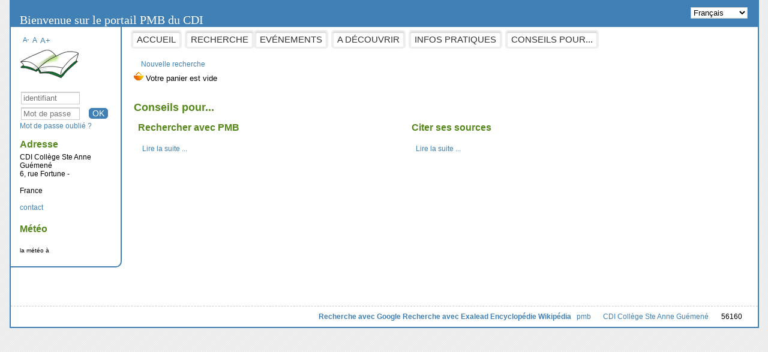

--- FILE ---
content_type: text/html; charset=iso-8859-1
request_url: https://sag56.basecdi.fr/pmb/opac_css/index.php?lvl=cmspage&pageid=6&id_rubrique=33
body_size: 6750
content:
<!DOCTYPE html>
<html lang="fr">
<head>
    
			<meta charset="iso-8859-1">
			<meta name="author" content="PMB Group">
					
			<meta name="keywords" content="OPAC, web, library, opensource, catalog, catalogue, biblioth&egrave;que, m&eacute;diath&egrave;que, pmb, phpmybibli">
			<meta name="description" content="Catalogue en ligne CDI Coll&egrave;ge Ste Anne Gu&eacute;men&eacute;."><meta name="robots" content="all">
			<!--IE et son enfer de compatibilit&eacute;-->
			<meta http-equiv="X-UA-Compatible" content="IE=Edge">
			<meta name="viewport" content="width=device-width, initial-scale=1, maximum-scale=1">
	<title>Catalogue en ligne CDI Coll&egrave;ge Ste Anne Gu&eacute;men&eacute;</title>
	
	
<link rel="stylesheet" type="text/css" href="./styles/common/animation_display.css?1615829538">
<link rel="stylesheet" type="text/css" href="./styles/common/common.css?1641316188">
<link rel="stylesheet" type="text/css" href="./styles/common/contrib.css?1649773354">
<link rel="stylesheet" type="text/css" href="./styles/common/dGrowl.css?1598536188">
<link rel="stylesheet" type="text/css" href="./styles/common/font-awesome.css?1478597224">
<link rel="stylesheet" type="text/css" href="./styles/common/fontawesome.css?1412924736">
<link rel="stylesheet" type="text/css" href="./styles/common/open-sans.css?1479316586">
<link rel="stylesheet" type="text/css" href="./styles/common/pagination.css?1532013718">
<link rel="stylesheet" type="text/css" href="./styles/common/record_display.css?1540561362">
<link rel="stylesheet" type="text/css" href="./styles/common/visionneuse.css?1646667500">
<link rel="stylesheet" type="text/css" href="./styles/bretagne4/bretagne4.css?1500385086">
<link rel="stylesheet" type="text/css" href="./styles/bretagne4/color-set.css?1495541834">
<link rel="stylesheet" type="text/css" href="./styles/bretagne4/record-display-cutsom.css?1495541834">
<link rel="stylesheet" type="text/css" href="./styles/bretagne4/responsive.css?1500385086"><script type="text/javascript">var opac_style= 'bretagne4';</script>
	<!-- css_authentication -->	<link rel="SHORTCUT ICON" href="./images/site/favicon.ico">
	<script type="text/javascript" src="includes/javascript/drag_n_drop.js"></script>
	<script type="text/javascript" src="includes/javascript/handle_drop.js"></script>
	<script type="text/javascript" src="includes/javascript/popup.js"></script>
	<script type="text/javascript">
			// Fonction a utiliser pour l'encodage des URLs en javascript
			function encode_URL(data){
				var docCharSet = document.characterSet ? document.characterSet : document.charset;
				if(docCharSet == "UTF-8"){
	    			return encodeURIComponent(data);
	    		}else{
	    			return escape(data);
	    		}
	    	}
	    </script>
	<script type="text/javascript">
	  	if (!document.getElementsByClassName){ // pour ie
			document.getElementsByClassName = 
			function(nom_class){
				var items=new Array();
				var count=0;
				for (var i=0; i<document.getElementsByTagName('*').length; i++) {  
					if (document.getElementsByTagName('*').item(i).className == nom_class) {
						items[count++] = document.getElementsByTagName('*').item(i); 
				    }
				 }
				return items;
			 }
		}
	</script>

		<link rel="stylesheet" type="text/css" href="./includes/javascript/dojo/dijit/themes/tundra/tundra.css">
		<script type="text/javascript">
			var dojoConfig = {
				parseOnLoad: true,
				locale: 'fr-fr',
				isDebug: false,
				usePlainJson: true,
				packages: [{
						name: 'pmbBase',
						location:'../../../..'
					},{
						name: 'd3',
						location:'../../d3'
					}],
				deps: ['apps/pmb/MessagesStore', 'dgrowl/dGrowl', 'dojo/ready', 'apps/pmb/ImagesStore'],
				callback:function(MessagesStore, dGrowl, ready, ImagesStore){
					window.pmbDojo = {};
					pmbDojo.messages = new MessagesStore({url:'./ajax.php?module=ajax&categ=messages', directInit:false});
					pmbDojo.images = new ImagesStore({url:'./ajax.php?module=ajax&categ=images', directInit:false});
					ready(function(){
						new dGrowl({'channels':[{'name':'info','pos':2},{'name':'error', 'pos':1}]});
					});
						
				},
			};
		</script>
		<script type="text/javascript" src="./includes/javascript/dojo/dojo/dojo.js"></script>
		<script type="text/javascript">
		dojo.addOnLoad(function () {
			// Ajout du theme Dojo
			dojo.addClass(dojo.body(),'tundra');
		})
		</script>
		<script type="text/javascript">
	var pmb_img_patience = './images/patience.gif';
</script><script type="text/javascript">
			var opac_show_social_network =0;
		</script>
	<script type="text/javascript" src="./includes/javascript/http_request.js"></script>
	
<script>
				dojo.addOnLoad(function (){
					//on balance un evenement pour les initialiser les modules si besoin...
					dojo.publish('init',['cms_dojo_init',{}]);
				});
			</script>
<!-- Inclusion JQuery pour le portail-->
<!--[if (!IE)|(gt IE 8)]><!-->
  <script src="./cms/modules/common/includes/javascript/jquery-2.1.1.min.js"></script>
<!--<![endif]-->

<!--[if lte IE 8]>
  <script src='./cms/modules/common/includes/javascript/jquery-1.9.1.min.js'></script>
<![endif]-->
<script src="./cms/modules/common/includes/javascript/jquery.bxSlider.min.js"></script></head>

<body onload="window.defaultStatus='PMB : Acc&egrave;s public';" id="pmbopac">
		<script type="text/javascript">
		function findNoticeElement(id){
			var ul=null;
			//cas des notices classiques
			var domNotice = document.getElementById('el'+id+'Child');
			//notice_display
			if(!domNotice) domNotice = document.getElementById('notice');
			if(domNotice){
				var uls = domNotice.getElementsByTagName('ul');
				for (var i=0 ; i<uls.length ; i++){
					if(uls[i].getAttribute('id') == 'onglets_isbd_public'+id){
						var ul = uls[i];
						break;
					}
				}
			} else{
				var li = document.getElementById('onglet_isbd'+id);
				if(!li) var li = document.getElementById('onglet_public'+id);
				if(!li) var li = document.getElementById('onglet_detail'+id);
				if(li) var ul = li.parentNode;
			}
			return ul;
		}
		function show_what(quoi, id) {
			switch(quoi){
				case 'EXPL_LOC' :
					document.getElementById('div_expl_loc' + id).style.display = 'block';
					document.getElementById('div_expl' + id).style.display = 'none';
					document.getElementById('onglet_expl' + id).className = 'isbd_public_inactive';
					document.getElementById('onglet_expl_loc' + id).className = 'isbd_public_active';
					break;
				case 'EXPL' :
					document.getElementById('div_expl_loc' + id).style.display = 'none';
					document.getElementById('div_expl' + id).style.display = 'block';
					document.getElementById('onglet_expl' + id).className = 'isbd_public_active';
					document.getElementById('onglet_expl_loc' + id).className = 'isbd_public_inactive';
					break;
				default :
					quoi= quoi.toLowerCase();
					var ul = findNoticeElement(id);
					if (ul) {
						var items  = ul.getElementsByTagName('li');
						for (var i=0 ; i<items.length ; i++){
							if(items[i].getAttribute('id')){
								if(items[i].getAttribute('id') == 'onglet_'+quoi+id){
									items[i].className = 'isbd_public_active';
									document.getElementById('div_'+quoi+id).style.display = 'block';
								}else{
									if(items[i].className != 'onglet_tags' && items[i].className != 'onglet_avis' && items[i].className != 'onglet_sugg' && items[i].className != 'onglet_basket' && items[i].className != 'onglet_liste_lecture'){
										items[i].className = 'isbd_public_inactive';
										document.getElementById(items[i].getAttribute('id').replace('onglet','div')).style.display = 'none';
									}
								}
							}
						}
					}
					break;
			}
		}
		</script>
	<script type="text/javascript" src="./includes/javascript/tablist_ajax.js"></script>
<script type="text/javascript" src="./includes/javascript/tablist.js"></script>
<script type="text/javascript" src="./includes/javascript/misc.js"></script>
	<div id="att" style="z-Index:1000"></div>
	<div id="container"><div id="intro" style="visibility: visible; display: block; left: 0px; top: 0px; height: 45px; width: auto; margin: 0px; padding: 0px; float: none; position: relative;" fixed="yes">
<div id="cms_module_menu_54" class="cms_module_menu cms_module" style="visibility: visible; display: block; left: 200px; top: 50px; height: 0px; width: auto; margin: 0px; padding: 0px; float: none; position: absolute;">
			<ul class="cms_menu cms_menu_deep0">
				<li>
					<a href="./index.php" title="Accueil">Accueil
					</a>
				</li>
				<li>
					<a href="./index.php?lvl=index" title="Recherche">Recherche
					</a>
				</li>
			</ul></div><div id="cms_module_menu_13" class="cms_module_menu cms_module" style="visibility: visible; position: absolute; left: 405px; top: 50px; display: block; height: 0px; width: auto; margin: 0px; padding: 0px; float: none;"><!-- Attention, avec un template Django, vous devez g&eacute;rer la pronfondeur de votre menu dans le template, il n'existe pas de r&eacute;cursivit&eacute; avec Django -->
<ul class="cms_menu cms_menu_deep0">
			<li>
							<a href="./index.php?lvl=cmspage&amp;pageid=6&amp;id_rubrique=1">Ev&eacute;nements</a>
						<!-- Voici un exemple pour la profondeur dans les menus, &agrave; r&eacute;p&eacute;ter autant de fois que de niveau.. -->
					</li>
			<li>
							<a href="./index.php?lvl=cmspage&amp;pageid=6&amp;id_rubrique=2">A d&eacute;couvrir</a>
						<!-- Voici un exemple pour la profondeur dans les menus, &agrave; r&eacute;p&eacute;ter autant de fois que de niveau.. -->
							<ul class="cms_menu cms_menu_deep1">
											<li>
															<a href="./index.php?lvl=cmspage&amp;pageid=6&amp;id_rubrique=7">S&eacute;lections</a>
																				</li>
											<li>
															<a href="./index.php?lvl=cmspage&amp;pageid=6&amp;id_rubrique=8">Coups de coeur</a>
																				</li>
									</ul>
					</li>
			<li>
							<a href="./index.php?lvl=cmspage&amp;pageid=6&amp;id_rubrique=3">Infos pratiques</a>
						<!-- Voici un exemple pour la profondeur dans les menus, &agrave; r&eacute;p&eacute;ter autant de fois que de niveau.. -->
					</li>
			<li class="cms_menu_current">
							<a href="./index.php?lvl=cmspage&amp;pageid=6&amp;id_rubrique=33">Conseils pour...</a>
						<!-- Voici un exemple pour la profondeur dans les menus, &agrave; r&eacute;p&eacute;ter autant de fois que de niveau.. -->
					</li>
	</ul></div><div id="intro_bibli" fixed="yes" style="visibility: visible; display: block;">
			<h3>CDI Coll&egrave;ge Ste Anne Gu&eacute;men&eacute;</h3>
			<div class="p1"><img src="./images/bar_spacer.gif" usemap="#map_lien_retour" class="lien_accueil" alt="">
</div>
			<div class="p2"></div>
			</div>
		<div id="cms_module_htmlcode_109" class="cms_module_htmlcode cms_module" style="visibility: visible; position: static; left: 0px; top: 0px; display: block; height: auto; width: auto; margin: 0px 0px 0px 15px; padding: 8px 0px 0px; float: none;">Bienvenue sur le portail PMB du CDI</div></div><div id="bandeau" style="visibility: visible; display: block; left: 0px; top: 0px; height: auto; width: 153px; margin: 0px 20px 10px -2px; padding: 15px 15px 20px; float: left; position: static; z-index: 0;" fixed="yes"><div id="accessibility" fixed="yes">

		<ul class="accessibility_font_size">
			<li class="accessibility_font_size_small"><a href="javascript:set_font_size(-1);" title="R&eacute;duire le texte">A-</a></li>
			<li class="accessibility_font_size_normal"><a href="javascript:set_font_size(0);" title="R&eacute;initialiser le texte">A</a></li>
			<li class="accessibility_font_size_big"><a href="javascript:set_font_size(1);" title="Agrandir le texte">A+</a></li>
		</ul>
		</div>
<div id="accueil" fixed="yes" style="position: static; left: 0px; top: 0px; visibility: visible; display: block; height: auto; width: auto; margin: 0px 0px 15px; padding: 0px; float: none;">

<h3><span onclick='document.location="./index.php?"' style="cursor: pointer;">Accueil</span></h3>
<p class="centered"><a href="./index.php?"><img src="images/site/livre.png" alt="Accueil" style="border:0px" class="center"></a></p>
<div id="lang_select"><h3><span>S&eacute;lection de la langue</span></h3><form method="post" action="index.php?lvl=cmspage&amp;pageid=6&amp;id_rubrique=33"><select name="lang_sel" onchange="this.form.submit();"><option value="fr_FR" selected>Fran&ccedil;ais </option><option value="br_FR">Breton</option><option value="it_IT">Italiano</option><option value="en_UK">English (UK)</option><option value="nl_NL">Nederlands</option><option value="oc_FR">Occitan</option></select></form></div>

					</div><!-- fermeture #accueil -->
<div id="connexion" fixed="yes" style="position: static; left: 0px; top: 0px; visibility: visible; display: block; height: auto; width: auto; margin: 0px 0px 15px; padding: 0px; float: none;">

			<h3 class="login_invite">Se connecter</h3><div id="login_form"><form action="index.php?lvl=cmspage&amp;pageid=6&amp;id_rubrique=33" method="post" name="myform"><label>acc&eacute;der &agrave; votre compte de lecteur</label><br>
				<input type="text" name="login" class="login" size="14" placeholder="identifiant"><br>
				<input type="password" name="password" class="password" size="8" placeholder="Mot de passe" value="">
                <input type="hidden" name="force_login" value="1">
				<input type="submit" name="ok" value="ok" class="bouton"></form><a class="mdp_forgotten" href="./askmdp.php">Mot de passe oubli&eacute; ?</a></div>

			</div><!-- fermeture #connexion -->
<div id="adresse" fixed="yes" style="position: static; left: 0px; top: 0px; visibility: visible; display: block; height: auto; width: auto; margin: 0px 0px 20px; padding: 0px; float: none;">

		<h3>Adresse</h3>

		<span>
			CDI Coll&egrave;ge Ste Anne Gu&eacute;men&eacute;<br>
			6, rue Fortune -<br>
			 <br>
			France&nbsp;<br>
			<br><span id="opac_biblio_email">
			<a href="mailto:cdi.guemene@gmail.com" title="cdi.guemene@gmail.com">contact</a></span></span>
	    </div><div id="meteo">

		<h3>M&eacute;t&eacute;o</h3>

		<p class="centered"><img src="http://perso0.free.fr/cgi-bin/meteo.pl?dep=29" alt="" border="0" hspace="0"></p>

		<small>la m&eacute;t&eacute;o &agrave; </small>

		</div><!-- fermeture # meteo -->
<!-- fermeture #adresse --></div><div id="main" style="visibility: visible; display: block; left: 0px; top: 0px; height: auto; width: 78%; margin: 0px; padding: 0px; float: left; position: static;" fixed="yes"><div id="main_header"><link href="http://fonts.googleapis.com/css?family=Merienda:700" rel="stylesheet" type="text/css"></div><div id="main_hors_footer" style="visibility: visible; display: block; left: 0px; top: 0px; width: auto; margin: 50px 0px 0px; padding: 0px; float: none; position: static; height: auto;">
						

<script type="text/javascript" src="./includes/javascript/auth_popup.js"></script>	
<script type="text/javascript" src="./includes/javascript/pnb.js"></script><div id="navigator" fixed="yes" style="position: static; left: 0px; top: 0px; visibility: visible; display: block; height: auto; width: auto; margin: 0px; padding: 0px; float: none;">
<table style="width:100%"><tr><td class="navig_actions_first_screen"><a href="./index.php?lvl=index" class="navig_marguerite"><span>Nouvelle recherche</span></a></td>
</tr></table></div><div id="resume_panier" fixed="yes" style="visibility: visible; display: block; position: static; left: 0px; top: 0px; height: 30px; width: auto; margin: 0px; padding: 0px; float: none;">
			<iframe recept="yes" recepttype="cart" frameborder="0" id="iframe_resume_panier" name="cart_info" allowtransparency="true" src="" scrolling="no" scrollbar="0"></iframe>
			<script type="text/javascript">
				addLoadEvent(function() {
					document.getElementById('iframe_resume_panier').src = 'cart_info.php';
				});
			</script>
		</div><div id="intro_message" style="position: relative; left: 0px; top: 0px; visibility: visible; display: block;"><div class="p1"><map name="map_lien_retour" id="map_lien_retour">
<area shape="rect" coords="0,0,250,100" href="index.php?%0D%0Alvl=index" alt="Retour &agrave; l'accueil">
</map>
</div><div class="p2"></div></div><!-- fermeture de #navigator -->
	
		<div id="cms_module_section_18" class="cms_module_section cms_module" style="visibility: visible; position: static; left: 0px; top: 0px; display: block; height: auto; width: auto; margin: 0px 0px 20px; padding: 0px; float: none;"><!-- Affichage des sous-rubriques de la rubrique m&egrave;re -->

<!-- titre de la rubrique -->

<h1 style="font-size:18px;">Conseils pour...</h1>

<ul><br>

        
</ul>

<!-- affichage des informations sur la rubrique: logo, r&eacute;sum&eacute; -->

<img style="float:left;margin-right:5px;max-height:200px;max-width:200px;" src="https://sag56.basecdi.fr/pmb/opac_css/cms_vign.php?type=section&amp;id=33&amp;database=usr_web15_4&amp;mode=large">

<p></p>

<!-- affichage du lien vers les sections -->


<!-- coordonn&eacute;es de la biblioth&egrave;que -->


<!-- horaires d'ouvertures -->


<!-- affichage des liens de la rubrique -->


<!-- Affichage des articles de la rubrique -->


   
                <div style="width:45%;min-height:120px;margin-right:2%;float:left;margin-bottom:10px;">

                        <!-- lien vers l'article -->

                        <a href="./index.php?lvl=cmspage&amp;pageid=4&amp;id_article=44" alt="Rechercher avec PMB" title="Rechercher avec PMB" style="color:inherit;text-decoration:none;">

                                <!-- titre de l'article -->

                                <h3>Rechercher avec PMB</h3>

                                <!-- image -->

                                <img style="float:left;margin-right:5px;" src="https://sag56.basecdi.fr/pmb/opac_css/cms_vign.php?type=article&amp;id=44&amp;database=usr_web15_4&amp;mode=vign">

                        </a>

 

                        <div style="height:100px;overflow:hidden;word-wrap:break-word;text-overflow:ellipsis;">

            <!-- dates &eacute;v&eacute;nement -->

                                
                                <!-- dates temporaires -->

                                
            <!-- r&eacute;sum&eacute; ou contenu si r&eacute;sum&eacute; vide, limit&eacute; &agrave; 150 caract&egrave;res -->

                                <div>

                                        
                                                
                                                        <br>

                                                
                                        
                                </div>

                                <a href="./index.php?lvl=cmspage&amp;pageid=4&amp;id_article=44" alt="Rechercher avec PMB" title="Rechercher avec PMB">Lire la suite ...</a>

                        </div>

                        <div class="row"></div>

                </div>

        
                <div style="width:45%;min-height:120px;margin-right:2%;float:left;margin-bottom:10px;">

                        <!-- lien vers l'article -->

                        <a href="./index.php?lvl=cmspage&amp;pageid=4&amp;id_article=45" alt="Citer ses sources" title="Citer ses sources" style="color:inherit;text-decoration:none;">

                                <!-- titre de l'article -->

                                <h3>Citer ses sources</h3>

                                <!-- image -->

                                <img style="float:left;margin-right:5px;" src="https://sag56.basecdi.fr/pmb/opac_css/cms_vign.php?type=article&amp;id=45&amp;database=usr_web15_4&amp;mode=vign">

                        </a>

 

                        <div style="height:100px;overflow:hidden;word-wrap:break-word;text-overflow:ellipsis;">

            <!-- dates &eacute;v&eacute;nement -->

                                
                                <!-- dates temporaires -->

                                
            <!-- r&eacute;sum&eacute; ou contenu si r&eacute;sum&eacute; vide, limit&eacute; &agrave; 150 caract&egrave;res -->

                                <div>

                                        
                                                
                                                        <br>

                                                
                                        
                                </div>

                                <a href="./index.php?lvl=cmspage&amp;pageid=4&amp;id_article=45" alt="Citer ses sources" title="Citer ses sources">Lire la suite ...</a>

                        </div>

                        <div class="row"></div>

                </div>

        
<!-- Fin de l'affichage des articles de la rubrique m&egrave;re --></div><div id="cms_module_recordslist_57" class="cms_module_recordslist cms_module" style="visibility: visible; position: static; left: 0px; top: 0px; display: block; height: auto; width: auto; margin: 0px; padding: 0px; float: none;"></div><div id="cms_module_htmlcode_60" class="cms_module_htmlcode cms_module" style="visibility: visible; position: static; left: 0px; top: 0px; display: block; height: auto; width: auto; margin: 0px 0px 25px; padding: 0px; float: none;"><div class="row"></div></div></div><!-- fin DIV main_hors_footer --> 

		</div><!-- /div id=main -->

		<!-- /div id=intro -->		
		<div id="bandeau_2" style="visibility: visible; display: block; left: 0px; top: 0px; height: auto; width: auto; margin: 0px; padding: 0px; float: none; position: static;" fixed="yes"></div><div id="footer" style="visibility: visible; display: block; position: static; left: 0px; top: 0px; height: 14px; width: auto; margin: 0px; padding: 10px 20px; float: none; z-index: 0;" fixed="yes">

<span id="footer_rss" fixed="yes" style="visibility: visible; display: block; left: auto; top: auto; height: auto; width: auto; margin: 0px; padding: 0px; float: right; position: static;">
	
</span>
<span id="footer_link_sup" fixed="yes" style="position: static; left: 0px; top: 0px; visibility: visible; display: block; height: auto; width: auto; margin: 0px; padding: 0px; float: right;">
		56160 &nbsp;
</span>

<span id="footer_link_website" fixed="yes" style="visibility: visible; display: block; left: auto; top: auto; z-index: 0; height: auto; width: auto; margin: 0px 15px 0px 0px; padding: 0px; float: right; position: static;">
	<a class="footer_biblio_name" href="www.citedoc.net" title="CDI Coll&egrave;ge Ste Anne Gu&eacute;men&eacute;">CDI Coll&egrave;ge Ste Anne Gu&eacute;men&eacute;</a> &nbsp;
</span>	

<span id="footer_link_pmb" fixed="yes" style="visibility: visible; display: block; left: auto; top: auto; height: auto; width: auto; margin: 0px 20px 0px 0px; padding: 0px; float: right; position: static; z-index: 0;">
<strong><a href="http://www.google.fr" target="_blank">Recherche avec Google</a>
<a href="http://www.exalead.com" target="_blank">Recherche avec Exalead</a>
<a href="http://fr.wikipedia.org" target="_blank">Encyclop&eacute;die Wikip&eacute;dia</a>
</strong> &nbsp;
		<a class="lien_pmb_footer" href="https://www.sigb.net" title="...une solution libre pour la m&eacute;diath&egrave;que..." target="_blank">pmb</a> 	
</span>		
		
</div></div><!-- /div id=container -->
		
		<script type="text/javascript">init_drag();	//rechercher!!</script> 
		
			<script type="text/javascript">
				var tarteaucitron_messages = pmbDojo.messages.getMessages("tarteaucitron");
				if(tarteaucitron_messages.length) {
					tarteaucitronCustomText = {};
					tarteaucitron_messages.forEach(function(message) {
						if(parseInt(message.code.indexOf(":")) !== -1) {
							let tarteaucitron_messages_group = message.code.split(":");
							if(typeof tarteaucitronCustomText[tarteaucitron_messages_group[0]] == "undefined") {
								tarteaucitronCustomText[tarteaucitron_messages_group[0]] = {};
							}
							tarteaucitronCustomText[tarteaucitron_messages_group[0]][tarteaucitron_messages_group[1]] = message.message; 
						} else {
							tarteaucitronCustomText[message.code] = message.message;
						}
					});
				}
			</script>
			<script type="text/javascript" src="./includes/javascript/tarteaucitron/tarteaucitron.js"></script>
		<script type="text/javascript">
	        tarteaucitron.init({
	    	  "privacyUrl": "", /* Privacy policy url */
	
	    	  "hashtag": "#PhpMyBibli-COOKIECONSENT", /* Open the panel with this hashtag */
	    	  "cookieName": "PhpMyBibli-COOKIECONSENT", /* Cookie name */
	    
	    	  "orientation": "bottom", /* Banner position (top - bottom - popup) */
	       
	          "groupServices": true, /* Group services by category */
	                           
	    	  "showAlertSmall": false, /* Show the small banner on bottom right */
	    	  "cookieslist": false, /* Show the cookie list */
				                           
	          "closePopup": false, /* Show a close X on the banner */
	
	          "showIcon": false, /* Show cookie icon to manage cookies */
	          "iconSrc": "./images/cookie.png", /* Optionnal: URL or base64 encoded image */
	          "iconPosition": "BottomRight", /* BottomRight, BottomLeft, TopRight and TopLeft */
	
	    	  "adblocker": false, /* Show a Warning if an adblocker is detected */
	                           
	          "DenyAllCta" : true, /* Show the deny all button */
	          "AcceptAllCta" : true, /* Show the accept all button when highPrivacy on */
	          "highPrivacy": true, /* HIGHLY RECOMMANDED Disable auto consent */
	                           
	    	  "handleBrowserDNTRequest": false, /* If Do Not Track == 1, disallow all */
	
	    	  "removeCredit": true, /* Remove credit link */
	    	  "moreInfoLink": false, /* Show more info link */
	
	          "useExternalCss": false, /* If false, the tarteaucitron.css file will be loaded */
	          "useExternalJs": false, /* If false, the tarteaucitron.js file will be loaded */
				
	    	  //"cookieDomain": ".my-multisite-domaine.fr", /* Shared cookie for multisite */
	                          
	          "readmoreLink": "", /* Change the default readmore link */
	
	          "mandatory": true, /* Show a message about mandatory cookies */
	        });
 
        </script>
		</body>
		</html>


--- FILE ---
content_type: text/css
request_url: https://sag56.basecdi.fr/pmb/opac_css/styles/common/dGrowl.css?1598536188
body_size: 885
content:
 /* +--------------------------------------------------------------------------+
// ? 2002-2013 PMB Services / www.sigb.net pmb@sigb.net et contributeurs (voir www.sigb.net)
// +-------------------------------------------------+
// $Id: dGrowl.css,v 1.2 2020/08/27 13:49:48 qvarin Exp $ */

/* ---------------------------------------------------------------------------*/
/* ---------------------------------------------------------------------------*/
/*               dGrowl - Système de notifications javascript                 */
/* ---------------------------------------------------------------------------*/
/* ---------------------------------------------------------------------------*/

.dGrowl-main {
	position: fixed;
	max-height: 100%;
	overflow-y: auto;
	overflow-x: hidden;
	z-index: 999;
}

.dGrowl-notification {
	margin: 5px;
	padding: 5px;
	width: 190px;
	height:30px;
	opacity: 0;
	-webkit-transition: margin-left 1.5s ease, opacity 1s linear;
	-moz-transition: margin-left 1.5s ease, opacity 1s linear;
	-o-transition: margin-left 1.5s ease, opacity 1s linear;
	transition: margin-left 1.5s ease, opacity 1s linear;
	-webkit-border-radius: 5px;
	border-radius: 5px;
	-webkit-box-shadow: 5px 5px 12px -10px , 1);
	box-shadow: 5px 5px 12px -10px , 1);
	text-shadow: 0 1px 0 rgba(255, 255, 255, 0.5);
	color: #222;
}
.dGrowl-topRight {
	top: 50px;
	right: 5px;
}
/* -- CHANNELS -- */
.dGrowl-channel {
	z-index: 999;
	position: relative;
	padding: 0 4px;
	overflow: hidden;
	width: 220px;
	display: block;
}
/* -- NOTIFICATIONS -- */
.dGrowl-title {
	font-weight: bold;
	font-size: 0.9em;
}
.dGrowl-topRight .dGrowl-notification {
	margin-left: 235px;
}
.dGrowl-notification.dGrowl-visible {
	opacity: 1;
	margin-left: 0;
	margin-right: 0;
}
a.dGrowl-close-btn {
	color: inherit;
	font-variant: normal;
	text-decoration: none;
	cursor: pointer;
	float: right;
	margin: 0 4px;
	opacity: 0.4;
	font-size: 12px;
	font-family: "Helvetica Neue",Helvetica,Arial,sans-serif;
	font-weight: bold;
	font-style: normal;
}
a.dGrowl-close-btn:hover {
	opacity: 0.85;
	color: inherit;
	font-variant: normal;
	text-decoration: none;
	cursor: pointer;
	font-size: 18px;
	font-family: "Helvetica Neue",Helvetica,Arial,sans-serif;
	font-weight: bold;
	font-style: normal;
}
/* default notification*/
.dGrowl-notification {
	background-color: #c6e966;
    border: 1px solid #7FA909;
}
/* Custom notification styles! */
.dGrowl-channel-error .dGrowl-notification {
	background-color: rgb(242, 222, 222);
    border: 1px solid #B94A48;
}

/* default notification*/
.dGrowl-channel-service .dGrowl-notification {
	background-color: #c6e966;
    -webkit-transition: none;
	-moz-transition: none;
	-o-transition: none;
	transition: none;
}